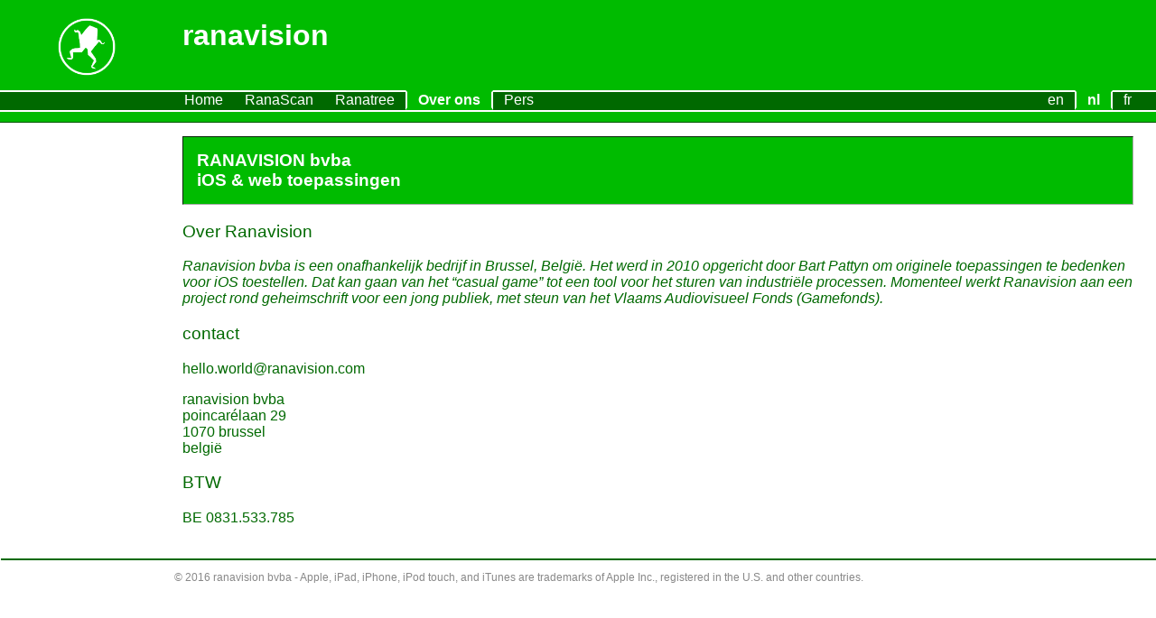

--- FILE ---
content_type: text/html; charset=UTF-8
request_url: http://www.ranavision.com/page.php?id=2&lang=1
body_size: 2652
content:
<html>
	<head>
	<title>ranavision</title>
	<meta http-equiv="content-language" content="nl" />
	<meta http-equiv="Content-Type" content="text/html; charset=UTF-8" />
	<meta name="description" content="ranavision, ranatree, fractal trees, gamefonds, t2t, PID, tuning">
	<link rel="SHORTCUT ICON" type="image/x-icon" href="/favicon.ico" />
<meta name="robots" content="index, follow">
<link rel="stylesheet" media="all" type="text/css" href="ranavision.css" />
			
			
	</head>
	<body id="body">


<div class="divTitle">	
	&nbsp;
	<div class="divTitleLogo">
		<img width="64" src="origami_white.png" align="center">
	</div>
	<div class="divTitleText">
		<h1 class="h1">ranavision</h1>&nbsp;
		<p class="titlebar">
<!--		<strong></strong>-->
	</div>
	<div class="divTitleStore">
	</div>
</div>

<div style="clear:both;"></div>

<div class="divMenu">
	<div class="divMenuMain">
	<span class="menu_filler_left"></span>
<span class='menu_item'><a href='page.php?id=0&lang=1'>Home</a></span><span class='menu_item'><a href='page.php?id=4&lang=1'>RanaScan</a></span><span class='menu_item'><a href='page.php?id=1&lang=1'>Ranatree</a></span><span class='menu_item_highlight'><a href='page.php?id=2&lang=1'>Over ons</a></span><span class='menu_item'><a href='page.php?id=3&lang=1'>Pers</a></span>	</div><div class="divMenuLang">
<span class='menu_item'><a href='page.php?id=2&lang=0'>en</a></span><span class='menu_item_highlight'><a href='page.php?id=2&lang=1'>nl</a></span><span class='menu_item'><a href='page.php?id=2&lang=2'>fr</a></span>	</div>
</div>

<div style="clear:both;">
</div>

<div class="band"></div>

<div class="divContent">
			<div class="leftcol" id="leftcol">
	</div>
	<div class="rightcol" id="rightcol">

<h2>RANAVISION bvba<br>iOS &amp; web toepassingen</h2>
<h3>Over Ranavision</h3>
<i>Ranavision bvba is een onafhankelijk bedrijf in Brussel, België. Het werd in 2010 opgericht door Bart Pattyn om originele toepassingen te bedenken voor iOS toestellen. Dat kan gaan van het “casual game” tot een tool voor het sturen van industriële processen. Momenteel werkt Ranavision aan een project rond geheimschrift voor een jong publiek, met steun van het Vlaams Audiovisueel Fonds (Gamefonds).</i>
<h3>contact</h3>
<p>
hello.world@ranavision.com
<p>
ranavision bvba
<br>poincarélaan 29
<br>1070 brussel
<br>belgië
<h3>BTW</h3>
<p>BE 0831.533.785

	</div>
</div><!-- content -->

<div style="clear:both;"></div>
<div class="divBottom">
	<p>&copy; 2016 ranavision bvba&nbsp;-&nbsp;Apple, iPad, iPhone, iPod touch, and iTunes are trademarks of Apple Inc., registered in the U.S. and other countries.&nbsp;&nbsp;</p>
</div>
</body>
</html>

--- FILE ---
content_type: text/css
request_url: http://www.ranavision.com/ranavision.css
body_size: 3650
content:
body { 
	color: #006900;
	background : #00bb00;
	background : white;
	margin:0px;
		font-family:"Trebuchet MS", sans-serif; 
}

a {
	color : #008000;
	text-decoration : none;
}	
			.divTitle {
				background: url(./metal512x128.png); 
				height : 100px;
				width : 100%;
	background:#00bb00;
	color:white;
			}

			.divTitleLogo {
/*				background:#006900;*/
				height : 100px;
				position : absolute;
				text-align:center;
				padding-top:20px;
				top : 0px;
				left: 0px;
				width : 192;
			}

			.divTitleText {
				position : absolute;
				top : 0px;
				left: 192px;
				padding-left : 10px;
				width : auto;
			}

			.divTitleStore {
				position : absolute;
				top : 10px;
				right : 0px;
				width : 190px;
			}
			
			.divMenu {
				margin-left : 0px;
				margin-right : 0px;
				width : 100%;
				height : 20px;
				padding : 0px 0px 0px 0px;
	border-top:		solid 2px white;
	border-bottom:	solid 2px white;
				color : white;
				background: #006900;
/*				background:#0069ff;*/
				position : absolute;
			}			
			.divMenu a {
				color : white;
				text-decoration : none;
			} 	

			.divMenuMain {
				width : 100%;
				padding : 0px 0px 0px 0px;
				margin : 0px 0px 0px 0px;
				color : white;
				text-align : left;
				position : absolute;
			}			

			.divMenuLang {
				margin-left : 0;
				margin-right : 0;
				padding : 0px 15px 2px 20px;
				color : white;
				text-align : right;
				position : absolute;
				right : 0px;
				width : 120px;
			}			

.menu_item {
	background:#006900;
	padding-left:12px;
	padding-right:12px;
}

.menu_filler_left {
	background:#00690;
	padding-right:192px;
}
.menu_filler_right {
	background:#00690;
	margin-left: -6px;
	padding-right:1920px;
}

.menu_item_highlight {
	background:#00bb00;

	border-top:		solid 2px #00bb00;
	border-bottom:	solid 3px #00bb00;
	
	padding-left:12px;
	padding-right:12px;
	border-left:	solid 2px white;
	border-right:	solid 2px white;
	font-weight: bold;
}	

			.divContent {
			  position : static;
			border-top: solid 1px #005500;
/*			  color : white;*/
			}
			.divcontent a {
	color : #00a000;
	text-decoration : none;
			}

			.leftcol {
				width : 192px;
				margin-top : 16px;
				margin-left: 10px;
				margin-right:0px;
				padding: 0px 0px 0px 0px;
				background : white;
/*				border-right : solid 2px white;*/
/*				float : left; */
				float: left;
				text-align : center;
			}

			.rightcol {
/*				background-color : #333e48; */
				background-color : white;
				padding: 0px 0px 20px 10px;
				margin-left : 192px;
				width : auto;
			}
			.rightcol a {
			}	

.band {
	color : #00bb00;
	background : #00bb00;
	height : 35px;
	width = 100%
}	

.footer { 
		font-size:10pt; 
}
.minifooter { 
		font-size:8pt; 
}



.my_h1 { 
		font-size:26pt; 
		padding-left:250px;
/*		padding-left:20px; */
		padding-top:16px;
		padding-bottom:16px;
}

h2 { 
		font-size:14pt; 
		background: #00bb00;
		color:white;
		padding:15px;
		border-left: solid 1px #002200;
		border-top: solid 1px #002200;
		border-right: solid 1px #aaaaaa;
		border-bottom: solid 1px #aaaaaa;
		margin-right: 25px;
		margin-top: 15px;
}

h3 { 
		font-size:14pt; 
		font-weight: normal;
}

.menu_band {
	width:100%;
	/*;align:right;*/
	color:white;
	/*padding:4px;*/
	padding:0px;
/*	height:30px; */
	border-top:solid 2px #ffffff;
	border-bottom:solid 2px #ffffff;
}

.menu_link {
  color: white;
  font-size: 12pt;
  text-decoration: none;
}

			.divBottom {
				border-top : solid 2px #006900;
				padding: 0px 0px 0px 192px;
				margin-left:1px;
				font-size : 9pt;
				color : #888888;
			}
			.divBottom a {
				color : #dddddd;
				text-decoration : none;
			} 	

